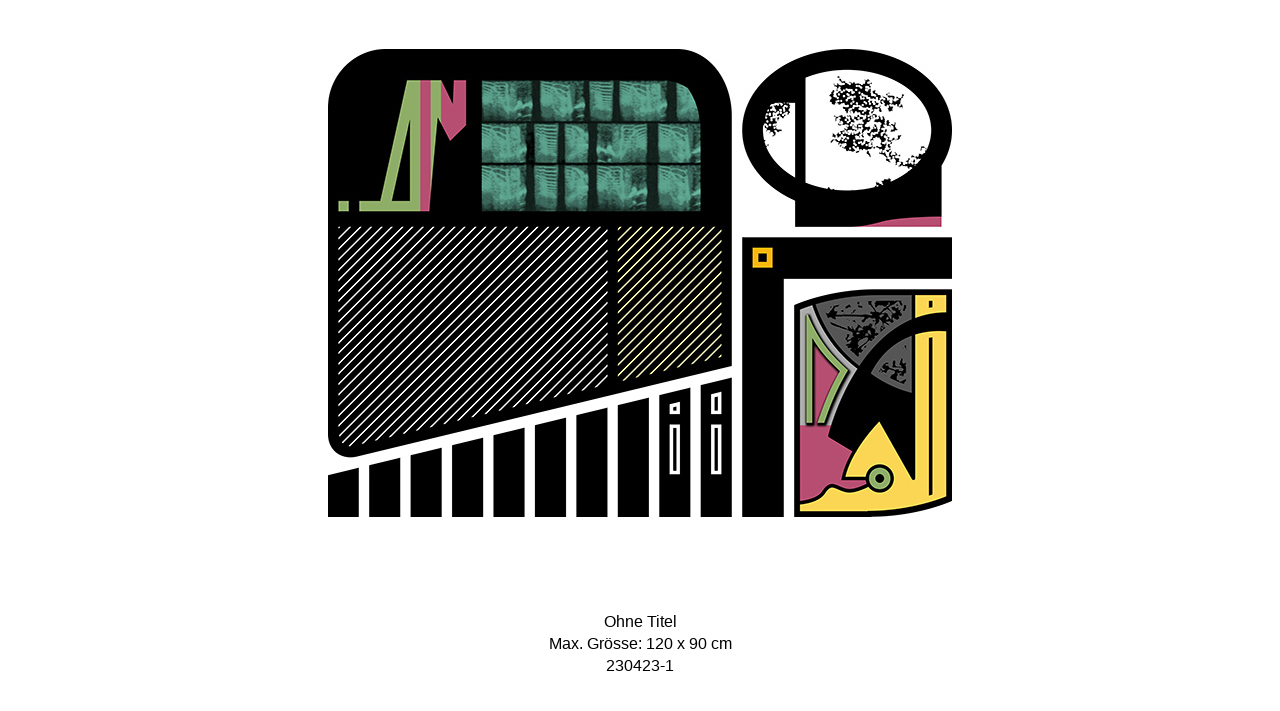

--- FILE ---
content_type: text/html
request_url: http://alfherrmann.ch/tabbildfen/fenster/fcprints1-16/f230423-1.htm
body_size: 391
content:
<!DOCTYPE HTML PUBLIC "-//W3C//DTD HTML 4.0 Transitional//EN"
"http://www.w3.org/TR/html4/loose.dtd">
<html><head><title>f230423-1</title>
<meta http-equiv="content-type" content="text/html; charset=iso-8859-1">
<head><body>
<table border="0" valign="middle" align="center">
<tr>
<td width="600" height="600" valign="middle" align="center"><img src="../../bilder/bilder_gr/cprints1_gr/cprints1-16_gr/230423-1.jpg" alt="230423-1gr"><br><br><br><br></td>
</tr>
<tr><td align="center"><font face="Arial">Ohne Titel</font></td></tr>
<tr><td align="center"><font face="Arial">Max. Grösse: 120 x 90 cm</font></td></tr>
<tr><td align="center"><font face="Arial">230423-1</font></td></tr></table>
</body>
</html>